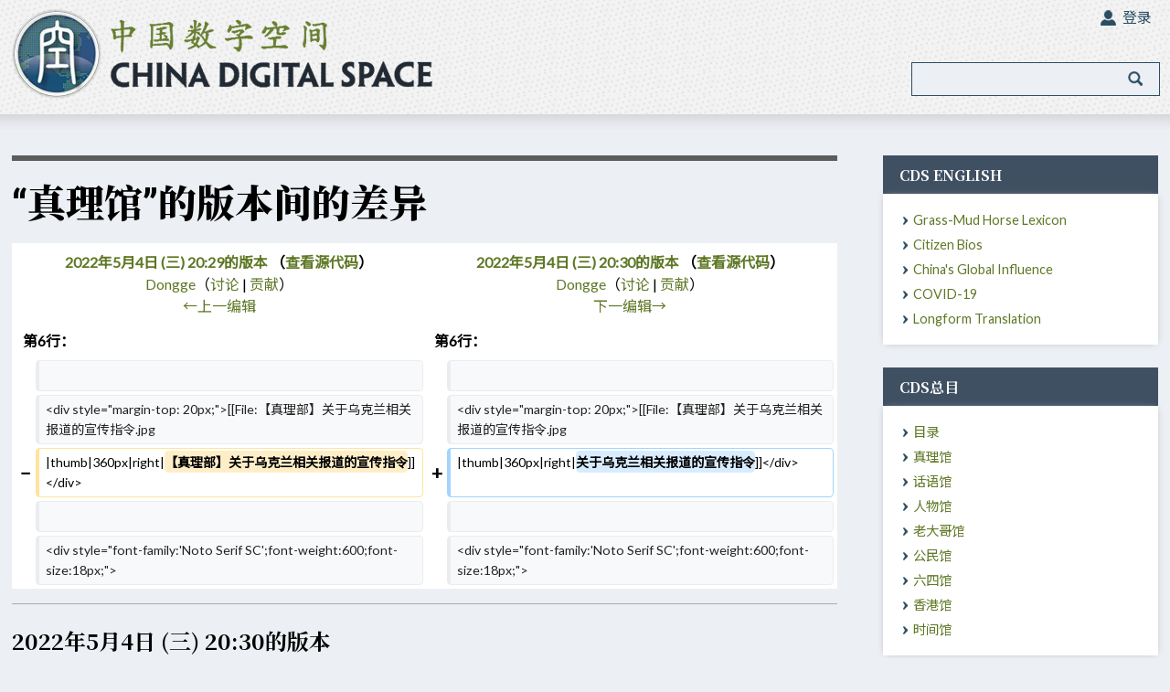

--- FILE ---
content_type: text/html; charset=UTF-8
request_url: https://chinadigitaltimes.net/space/index.php?title=%E7%9C%9F%E7%90%86%E9%A6%86&diff=prev&oldid=96063
body_size: 14986
content:
<!DOCTYPE html>
<html class="client-nojs" lang="zh-Hans" dir="ltr">
<head>
<meta charset="UTF-8"/>
<title>“真理馆”的版本间的差异 - China Digital Space</title>
<script>document.documentElement.className="client-js";RLCONF={"wgCanonicalNamespace":"","wgCanonicalSpecialPageName":!1,"wgNamespaceNumber":0,"wgPageName":"真理馆","wgTitle":"真理馆","wgCurRevisionId":170402,"wgRevisionId":96063,"wgArticleId":10950,"wgIsArticle":!0,"wgIsRedirect":!1,"wgAction":"view","wgUserName":null,"wgUserGroups":["*"],"wgCategories":[],"wgBreakFrames":!1,"wgPageContentLanguage":"zh-hans","wgPageContentModel":"wikitext","wgSeparatorTransformTable":["",""],"wgDigitTransformTable":["",""],"wgDefaultDateFormat":"zh","wgMonthNames":["","1月","2月","3月","4月","5月","6月","7月","8月","9月","10月","11月","12月"],"wgMonthNamesShort":["","1月","2月","3月","4月","5月","6月","7月","8月","9月","10月","11月","12月"],"wgRelevantPageName":"真理馆","wgRelevantArticleId":10950,"wgRequestId":"e5c7f8e3fcff9fa410ad8aaa","wgCSPNonce":!1,"wgIsProbablyEditable":!1,"wgRelevantPageIsProbablyEditable":!1,"wgRestrictionEdit":[],
"wgRestrictionMove":[],"wgPopupsReferencePreviews":!0,"wgPopupsConflictsWithNavPopupGadget":!1,"wgDiffOldId":96062,"wgDiffNewId":96063};RLSTATE={"site.styles":"ready","noscript":"ready","user.styles":"ready","user":"ready","user.options":"loading","user.tokens":"loading","mediawiki.interface.helpers.styles":"ready","mediawiki.diff.styles":"ready","mediawiki.legacy.shared":"ready","mediawiki.legacy.commonPrint":"ready"};RLPAGEMODULES=["site","mediawiki.page.startup","mediawiki.page.ready","mediawiki.searchSuggest","ext.highslideGallery","ext.popups"];</script>
<script>(RLQ=window.RLQ||[]).push(function(){mw.loader.implement("user.options@1yspp",function($,jQuery,require,module){/*@nomin*/mw.user.options.set({"variant":"zh-hans"});
});mw.loader.implement("user.tokens@tffin",function($,jQuery,require,module){/*@nomin*/mw.user.tokens.set({"editToken":"+\\","patrolToken":"+\\","watchToken":"+\\","csrfToken":"+\\"});
});});</script>
<link rel="stylesheet" href="/space/load.php?lang=zh-hans&amp;modules=mediawiki.diff.styles%7Cmediawiki.interface.helpers.styles%7Cmediawiki.legacy.commonPrint%2Cshared&amp;only=styles&amp;skin=cdt"/>
<script async="" src="/space/load.php?lang=zh-hans&amp;modules=startup&amp;only=scripts&amp;raw=1&amp;skin=cdt"></script>
<link rel="stylesheet" href="/space/skins/Cdt/main.css?03dd4" media="screen"/><!--[if lt IE 5.5000]><link rel="stylesheet" href="/space/skins/Cdt/IE50Fixes.css?12bbe" media="screen"/><![endif]--><!--[if IE 5.5000]><link rel="stylesheet" href="/space/skins/Cdt/IE55Fixes.css?9b868" media="screen"/><![endif]--><!--[if IE 6]><link rel="stylesheet" href="/space/skins/Cdt/IE60Fixes.css?4f2c8" media="screen"/><![endif]--><!--[if IE 7]><link rel="stylesheet" href="/space/skins/Cdt/IE70Fixes.css?106e9" media="screen"/><![endif]--><link rel="stylesheet" href="/space/skins/Cdt/cdt.css?dd6fb" media="screen"/>
<meta name="ResourceLoaderDynamicStyles" content=""/>
<link rel="stylesheet" href="/space/load.php?lang=zh-hans&amp;modules=site.styles&amp;only=styles&amp;skin=cdt"/>
<meta name="generator" content="MediaWiki 1.34.1"/>
<meta name="robots" content="noindex,nofollow"/>
<link rel="shortcut icon" href="skins/Cdt/favicon.ico"/>
<link rel="search" type="application/opensearchdescription+xml" href="/space/opensearch_desc.php" title="China Digital Space (zh-hans)"/>
<link rel="EditURI" type="application/rsd+xml" href="//chinadigitaltimes.net/space/api.php?action=rsd"/>
<link rel="alternate" type="application/atom+xml" title="China Digital Space的Atom feed" href="/space/index.php?title=%E7%89%B9%E6%AE%8A:%E6%9C%80%E8%BF%91%E6%9B%B4%E6%94%B9&amp;feed=atom"/>
<script>(function(w,d,s,n,a){if(!w[n]){var l='call,catch,on,once,set,then,track,openCheckout'
.split(','),i,o=function(n){return'function'==typeof n?o.l.push([arguments])&&o
:function(){return o.l.push([n,arguments])&&o}},t=d.getElementsByTagName(s)[0],
j=d.createElement(s);j.async=!0;j.src='https://cdn.fundraiseup.com/widget/'+a+'';
t.parentNode.insertBefore(j,t);o.s=Date.now();o.v=5;o.h=w.location.href;o.l=[];
for(i=0;i<8;i++)o[l[i]]=o(l[i]);w[n]=o}
})(window,document,'script','FundraiseUp','APYGKUDJ');</script>
<meta name="viewport" content="width=device-width">
<!--[if lt IE 9]><script src="/space/resources/lib/html5shiv/html5shiv.js"></script><![endif]-->
</head>
<body class="mediawiki ltr sitedir-ltr mw-hide-empty-elt ns-0 ns-subject page-真理馆 rootpage-真理馆 skin-cdt action-view">        <div id="globalWrapper"> 
            <div id="branding">
                <div class="container">
                    <div class="logo"><h1><a title="China Digital Space" href="/space/Landing_Page"><img src="/space/skins/Cdt/images/logo.png" /></a></h1></div>
                    <div id="search_bar"><p id="current_date">Thursday, January 22, 2026</p>	<div id="p-search" class="portlet">
			<form action="/space/index.php" id="searchform">
				<input type='hidden' name="title" value="特殊:搜索"/>
				<input id="searchInput" title="搜索China Digital Space" accesskey="f" type="search" name="search"/>
				<input type='submit' name="go" class="searchButton" id="searchGoButton"	value="前往" />&nbsp;
				<input type='submit' name="fulltext" class="searchButton" id="mw-searchButton" value="搜索" />
			</form>
		</div>
</div>
                    <div class="portlet" id="p-personal">
        		<h5>个人工具</h5>
        		<div class="pBody">
        			<ul id="login-ul">
                                                    				<li id="pt-login"><a href="/space/index.php?title=%E7%89%B9%E6%AE%8A:%E7%94%A8%E6%88%B7%E7%99%BB%E5%BD%95&amp;returnto=%E7%9C%9F%E7%90%86%E9%A6%86&amp;returntoquery=diff%3Dprev%26oldid%3D96063"Array>登录</a></li>
                                                			</ul>
        		</div>
        	</div> 
                </div>
                
                
            </div> 
            <div class="content-box">
                <div class="container">
                    <div class="mainbar">
                        <div id="p-cactions" class="portlet">
        		<h5>视图</h5>
        		<div class="pBody">
        			<ul>
        			</ul>
        		</div>
        	</div>
            <div id="column-content">
                <div id="content" >
                    
                    <a id="top"></a>
        
        	<h1 id="firstHeading" class="firstHeading">“真理馆”的版本间的差异</h1>
        	<div id="bodyContent">
        		<h3 id="siteSub">来自China Digital Space</h3>
        		<div id="contentSub"></div>
                    		<div id="jump-to-nav">跳转至： <a href="#column-one">导航</a>, <a href="#searchInput">搜索</a></div>
                		<!-- start content -->
        <div id="mw-content-text" lang="zh-Hans" dir="ltr" class="mw-content-ltr"><table class="diff diff-contentalign-left" data-mw="interface">
				<col class="diff-marker" />
				<col class="diff-content" />
				<col class="diff-marker" />
				<col class="diff-content" />
				<tr class="diff-title" lang="zh-Hans">
				<td colspan="2" class="diff-otitle"><div id="mw-diff-otitle1"><strong><a href="/space/index.php?title=%E7%9C%9F%E7%90%86%E9%A6%86&amp;oldid=96062" title="真理馆">2022年5月4日 (三) 20:29的版本</a> <span class="mw-diff-edit">（<a href="/space/index.php?title=%E7%9C%9F%E7%90%86%E9%A6%86&amp;action=edit&amp;oldid=96062" title="真理馆">查看源代码</a>）</span></strong></div><div id="mw-diff-otitle2"><a href="/space/%E7%94%A8%E6%88%B7:Dongge" class="mw-userlink" title="用户:Dongge"><bdi>Dongge</bdi></a><span class="mw-usertoollinks">（<a href="/space/index.php?title=%E7%94%A8%E6%88%B7%E8%AE%A8%E8%AE%BA:Dongge&amp;action=edit&amp;redlink=1" class="new mw-usertoollinks-talk" title="用户讨论:Dongge（页面不存在）">讨论</a> | <a href="/space/%E7%89%B9%E6%AE%8A:%E7%94%A8%E6%88%B7%E8%B4%A1%E7%8C%AE/Dongge" class="mw-usertoollinks-contribs" title="特殊:用户贡献/Dongge">贡献</a>）</span></div><div id="mw-diff-otitle3"></div><div id="mw-diff-otitle5"></div><div id="mw-diff-otitle4"><a href="/space/index.php?title=%E7%9C%9F%E7%90%86%E9%A6%86&amp;diff=prev&amp;oldid=96062" title="真理馆" id="differences-prevlink">←上一编辑</a></div></td>
				<td colspan="2" class="diff-ntitle"><div id="mw-diff-ntitle1"><strong><a href="/space/index.php?title=%E7%9C%9F%E7%90%86%E9%A6%86&amp;oldid=96063" title="真理馆">2022年5月4日 (三) 20:30的版本</a> <span class="mw-diff-edit">（<a href="/space/index.php?title=%E7%9C%9F%E7%90%86%E9%A6%86&amp;action=edit&amp;oldid=96063" title="真理馆">查看源代码</a>）</span> </strong></div><div id="mw-diff-ntitle2"><a href="/space/%E7%94%A8%E6%88%B7:Dongge" class="mw-userlink" title="用户:Dongge"><bdi>Dongge</bdi></a><span class="mw-usertoollinks">（<a href="/space/index.php?title=%E7%94%A8%E6%88%B7%E8%AE%A8%E8%AE%BA:Dongge&amp;action=edit&amp;redlink=1" class="new mw-usertoollinks-talk" title="用户讨论:Dongge（页面不存在）">讨论</a> | <a href="/space/%E7%89%B9%E6%AE%8A:%E7%94%A8%E6%88%B7%E8%B4%A1%E7%8C%AE/Dongge" class="mw-usertoollinks-contribs" title="特殊:用户贡献/Dongge">贡献</a>）</span> </div><div id="mw-diff-ntitle3"></div><div id="mw-diff-ntitle5"></div><div id="mw-diff-ntitle4"><a href="/space/index.php?title=%E7%9C%9F%E7%90%86%E9%A6%86&amp;diff=next&amp;oldid=96063" title="真理馆" id="differences-nextlink">下一编辑→</a></div></td>
				</tr><tr><td colspan="2" class="diff-lineno" id="mw-diff-left-l6" >第6行：</td>
<td colspan="2" class="diff-lineno">第6行：</td></tr>
<tr><td class='diff-marker'> </td><td class='diff-context'></td><td class='diff-marker'> </td><td class='diff-context'></td></tr>
<tr><td class='diff-marker'> </td><td class='diff-context'><div>&lt;div style=&quot;margin-top: 20px;&quot;&gt;[[File:【真理部】关于乌克兰相关报道的宣传指令.jpg</div></td><td class='diff-marker'> </td><td class='diff-context'><div>&lt;div style=&quot;margin-top: 20px;&quot;&gt;[[File:【真理部】关于乌克兰相关报道的宣传指令.jpg</div></td></tr>
<tr><td class='diff-marker'>−</td><td class='diff-deletedline'><div>|thumb|360px|right|<del class="diffchange diffchange-inline">【真理部】关于乌克兰相关报道的宣传指令</del>]]&lt;/div&gt;</div></td><td class='diff-marker'>+</td><td class='diff-addedline'><div>|thumb|360px|right|<ins class="diffchange diffchange-inline">关于乌克兰相关报道的宣传指令</ins>]]&lt;/div&gt;</div></td></tr>
<tr><td class='diff-marker'> </td><td class='diff-context'></td><td class='diff-marker'> </td><td class='diff-context'></td></tr>
<tr><td class='diff-marker'> </td><td class='diff-context'><div>&lt;div style=&quot;font-family:'Noto Serif SC';font-weight:600;font-size:18px;&quot;&gt;</div></td><td class='diff-marker'> </td><td class='diff-context'><div>&lt;div style=&quot;font-family:'Noto Serif SC';font-weight:600;font-size:18px;&quot;&gt;</div></td></tr>
</table><hr class='diff-hr' id='mw-oldid' />
		<h2 class='diff-currentversion-title'>2022年5月4日 (三) 20:30的版本</h2>
<div class="mw-parser-output"><p style="font-family:&#39;Noto Serif SC&#39;;font-weight:600;font-size:22px;">本馆收录与审查及舆论操控有关的词条。</p>
<p style="font-family:&#39;Noto Serif SC&#39;;font-weight:600;font-size:22px;">本馆收藏的<a target="_blank" rel="nofollow noreferrer noopener" class="external text" href="https://chinadigitaltimes.net/chinese/tag/%e7%9c%9f%e7%90%86%e9%a6%86">最新文章</a>。</p>
<div style="margin-top: 20px;"><div class="thumb tright"><div class="thumbinner" style="width:362px;"><a href="/space/%E6%96%87%E4%BB%B6:%E5%9B%9B%E6%9C%88%E4%B9%8B%E5%A3%B0.jpg" class="image"><img alt="" src="/space/images/thumb/4/46/%E5%9B%9B%E6%9C%88%E4%B9%8B%E5%A3%B0.jpg/360px-%E5%9B%9B%E6%9C%88%E4%B9%8B%E5%A3%B0.jpg" decoding="async" width="360" height="240" class="thumbimage" srcset="/space/images/thumb/4/46/%E5%9B%9B%E6%9C%88%E4%B9%8B%E5%A3%B0.jpg/540px-%E5%9B%9B%E6%9C%88%E4%B9%8B%E5%A3%B0.jpg 1.5x, /space/images/thumb/4/46/%E5%9B%9B%E6%9C%88%E4%B9%8B%E5%A3%B0.jpg/720px-%E5%9B%9B%E6%9C%88%E4%B9%8B%E5%A3%B0.jpg 2x" /></a>  <div class="thumbcaption"><div class="magnify"><a href="/space/%E6%96%87%E4%BB%B6:%E5%9B%9B%E6%9C%88%E4%B9%8B%E5%A3%B0.jpg" class="internal" title="放大"></a></div>【真理部】全面清理<a target="_blank" rel="nofollow noreferrer noopener" class="external text" href="https://chinadigitaltimes.net/chinese/tag/%e5%9b%9b%e6%9c%88%e4%b9%8b%e5%a3%b0">“四月之声”相关视频</a></div></div></div></div>
<div style="margin-top: 20px;">[[File:【真理部】关于乌克兰相关报道的宣传指令.jpg
|thumb|360px|right|关于乌克兰相关报道的宣传指令]]</div>
<div style="font-family:&#39;Noto Serif SC&#39;;font-weight:600;font-size:18px;">
<p>常设展厅内共有10个展览展出，分别是：
</p>
<ul>
<li><a href="/space/CDS%E4%B8%93%E9%A1%B5%EF%BC%9A%E4%BB%8E%E2%80%9C%E4%B9%A0%E5%A4%A7%E5%A4%A7%E2%80%9D%E5%88%B0%E2%80%9C%E4%B9%A0%E8%BF%91%E5%B9%B3%E6%80%9D%E6%83%B3%E2%80%9D" title="CDS专页：从“习大大”到“习近平思想”">CDS专页：从“习大大”到“习近平思想”</a></li>
<li><a href="/space/CDS%E4%B8%93%E9%A1%B5%EF%BC%9A%E4%B8%AD%E5%85%B1%E6%98%AF%E5%A6%82%E4%BD%95%E6%89%93%E9%80%A0%E7%9C%9F%E7%90%86%E9%83%A8%E7%9A%84" title="CDS专页：中共是如何打造真理部的">CDS专页：中共是如何打造真理部的</a></li>
<li><a href="/space/CDS%E4%B8%93%E9%A1%B5%EF%BC%9A%E4%B8%AD%E5%85%B1%E7%9C%9F%E7%90%86%E9%83%A8%E5%8F%8A%E5%85%B6%E8%81%8C%E8%83%BD" title="CDS专页：中共真理部及其职能">CDS专页：中共真理部及其职能</a></li>
<li><a href="/space/CDS%E4%B8%93%E9%A1%B5%EF%BC%9A%E4%B8%AD%E5%85%B1%E6%98%AF%E4%B8%80%E9%A2%97%E4%BB%80%E4%B9%88%E6%A0%B7%E7%9A%84%E7%A7%8D%E5%AD%90%EF%BC%9F" title="CDS专页：中共是一颗什么样的种子？">CDS专页：中共是一颗什么样的种子？</a></li>
<li><a target="_blank" rel="nofollow noreferrer noopener" class="external text" href="https://chinadigitaltimes.net/chinese/660490.html">2020年十大审查事件：讲真话求真相</a></li>
<li><a target="_blank" rel="nofollow noreferrer noopener" class="external text" href="https://chinadigitaltimes.net/chinese/660637.html">2020年十大真理部指令</a></li>
<li><a href="/space/CDS%E4%B8%93%E9%A1%B5%EF%BC%9A%E6%96%B0%E5%86%A0%E7%97%85%E6%AF%92%E4%BA%8B%E4%BB%B6" title="CDS专页：新冠病毒事件">CDS专页：新冠病毒事件</a></li>
<li><a href="/space/CDS%E4%B8%93%E9%A1%B5%EF%BC%9A%E6%96%B9%E6%96%B9%E6%97%A5%E8%AE%B0" title="CDS专页：方方日记">CDS专页：方方日记</a></li>
<li><a target="_blank" rel="nofollow noreferrer noopener" class="external text" href="https://chinadigitaltimes.net/chinese/category/%E2%9C%BF%E5%86%85%E5%AE%B9i%EF%BC%9A%E6%9E%81%E6%9D%83%E6%8E%A7%E5%88%B6/%E7%9C%9F%E7%90%86%E9%83%A8%E6%8C%87%E4%BB%A4">真理部指令</a></li>
<li><a target="_blank" rel="nofollow noreferrer noopener" class="external text" href="https://chinadigitaltimes.net/chinese/404-articles-archive">404 档案馆</a></li>
</ul>
</div>
<div style="font-family:&#39;Noto Serif SC&#39;;font-weight:600;font-size:18px;">
<p>敏感词特别展厅内共有4个特别项目：
</p>
<ul>
<li><a target="_blank" rel="nofollow noreferrer noopener" class="external text" href="https://chinadigitaltimes.net/chinese/sensitive-words-project">敏感词开源研究项目</a></li>
<li><a target="_blank" rel="nofollow noreferrer noopener" class="external text" href="https://chinadigitaltimes.net/chinese/sensitive-words-digest">敏感词周报</a></li>
<li><a href="/space/%E6%95%8F%E6%84%9F%E8%AF%8D%E6%97%A5%E5%8E%86" title="敏感词日历">敏感词日历</a></li>
<li><a href="/space/CDS%E4%B8%93%E9%A1%B5%EF%BC%9A%E6%95%8F%E6%84%9F%E8%AF%8D%E5%BA%93" title="CDS专页：敏感词库">CDS专页：敏感词库</a></li>
</ul>
</div>
<div style="font-family:&#39;Noto Serif SC&#39;;font-weight:600;font-size:18px;">
<p>本馆还设有 <a href="/space/%E5%AE%A1%E6%9F%A5%E5%91%98%E4%BA%A4%E7%8F%AD%E6%97%A5%E5%BF%97" title="审查员交班日志">审查员交班日志</a> 特别展厅。
</p>
</div>
<div style="font-family:&#39;Noto Serif SC&#39;;font-weight:600;font-size:18px;">
<p>档案室内收录4个分类的词条，分别是：
</p>
<ul>
<li><a target="_blank" rel="nofollow noreferrer noopener" class="external text" href="https://chinadigitaltimes.net/space/Category:%E8%A8%80%E8%AE%BA%E7%AE%A1%E5%88%B6">言论管制</a></li><li><a target="_blank" rel="nofollow noreferrer noopener" class="external text" href="https://chinadigitaltimes.net/space/Category:%E8%88%86%E8%AE%BA%E5%BC%95%E5%AF%BC">舆论引导</a></li><li><a target="_blank" rel="nofollow noreferrer noopener" class="external text" href="https://chinadigitaltimes.net/space/Category:%E5%8F%8D%E5%AE%A1%E6%9F%A5">反审查</a></li><li><a target="_blank" rel="nofollow noreferrer noopener" class="external text" href="https://chinadigitaltimes.net/space/Category:%E5%85%9A%E5%9B%BD%E8%AF%9D%E8%AF%AD">党国话语</a></li>
</ul>
</div>
<p><br style="clear:both;" />
</p>
<h1><span id="常设展厅"></span><span class="mw-headline" id=".E5.B8.B8.E8.AE.BE.E5.B1.95.E5.8E.85">常设展厅</span></h1>
<h2><span id="CDS专页：中共是如何打造真理部的"></span><span class="mw-headline" id="CDS.E4.B8.93.E9.A1.B5.EF.BC.9A.E4.B8.AD.E5.85.B1.E6.98.AF.E5.A6.82.E4.BD.95.E6.89.93.E9.80.A0.E7.9C.9F.E7.90.86.E9.83.A8.E7.9A.84"><a href="/space/CDS%E4%B8%93%E9%A1%B5%EF%BC%9A%E4%B8%AD%E5%85%B1%E6%98%AF%E5%A6%82%E4%BD%95%E6%89%93%E9%80%A0%E7%9C%9F%E7%90%86%E9%83%A8%E7%9A%84" title="CDS专页：中共是如何打造真理部的">CDS专页：中共是如何打造真理部的</a></span></h2>
<p>英国作家乔治·奥威尔的小说《1984》描述了一个恐怖的极权主义国家大洋国，在大洋国有一个专门制造假新闻的部门被称为真理部（Ministry of Truth），为了适应“老大哥”的政治需要，天天篡改历史，控制言论，从而控制国民的思想而实现极权统治。其实这个世界对中国人来说并不遥远。中共也有一个真理部，从中央到地方，制造假新闻全面进行宣传，从而达到控制国民思想实现极权统治的目的。
</p><p>中共是如何打造真理部的呢？这就远远比《1984》中更为复杂：新闻审查、网络审查、出版审查、电影审查、教科书等等，每一方面的审查都是一套复杂的体系，所有的审查又组成一套更为复杂的体系，由各个部门负责。
</p><p><br style="clear:both;" />
</p>
<hr />
<h2><span id="CDS专页：中共真理部及其职能"></span><span class="mw-headline" id="CDS.E4.B8.93.E9.A1.B5.EF.BC.9A.E4.B8.AD.E5.85.B1.E7.9C.9F.E7.90.86.E9.83.A8.E5.8F.8A.E5.85.B6.E8.81.8C.E8.83.BD"><a href="/space/CDS%E4%B8%93%E9%A1%B5%EF%BC%9A%E4%B8%AD%E5%85%B1%E7%9C%9F%E7%90%86%E9%83%A8%E5%8F%8A%E5%85%B6%E8%81%8C%E8%83%BD" title="CDS专页：中共真理部及其职能">CDS专页：中共真理部及其职能</a></span></h2>
<div class="thumb tright"><div class="thumbinner" style="width:362px;"><a href="/space/%E6%96%87%E4%BB%B6:%E7%9C%9F%E7%90%86%E9%83%A8.png" class="image"><img alt="真理部.png" src="/space/images/f/f4/%E7%9C%9F%E7%90%86%E9%83%A8.png" decoding="async" width="360" height="216" class="thumbimage" /></a>  <div class="thumbcaption"></div></div></div>
<p>分析中共“真理部”的组织架构及其职能，有利于识别中共的宣传。构成中共”真理部“的主要有：中共中央宣传部、国家新闻出版广电总局（2018年3月拆分为国家广播电视总局、国家新闻出版署、国家电影局）、国务院新闻办公室（国新办）、中央网络安全和信息化委员会办公室（中央网信办）、国家互联网信息办公室（国信办）等；宣传机器主要有：人民日报、新华社、环球时报、中央电视台等。
</p><p><br style="clear:both;" />
</p>
<hr />
<h2><span id="CDS专页：中共是一颗什么样的种子？"></span><span class="mw-headline" id="CDS.E4.B8.93.E9.A1.B5.EF.BC.9A.E4.B8.AD.E5.85.B1.E6.98.AF.E4.B8.80.E9.A2.97.E4.BB.80.E4.B9.88.E6.A0.B7.E7.9A.84.E7.A7.8D.E5.AD.90.EF.BC.9F"><a href="/space/CDS%E4%B8%93%E9%A1%B5%EF%BC%9A%E4%B8%AD%E5%85%B1%E6%98%AF%E4%B8%80%E9%A2%97%E4%BB%80%E4%B9%88%E6%A0%B7%E7%9A%84%E7%A7%8D%E5%AD%90%EF%BC%9F" title="CDS专页：中共是一颗什么样的种子？">CDS专页：中共是一颗什么样的种子？</a></span></h2>
<div class="thumb tleft"><div class="thumbinner" style="width:405px;"><a href="/space/%E6%96%87%E4%BB%B6:Ccp.jpg" class="image"><img alt="" src="/space/images/f/ff/Ccp.jpg" decoding="async" width="403" height="258" class="thumbimage" /></a>  <div class="thumbcaption">1928年3月中共领导的闽西农民暴动旗帜上的”斧头镰刀“党徽图案，网友戏称”镰刀斧头帮“。</div></div></div>
<p>2020年8月5日，中国国务委员兼外交部长王毅接受新华社专访说，中国共产党与中国人民的关系如同鱼和水一样交融，如同大地与种子一样共生，试图割裂和挑拨中国共产党和中国人民的血肉联系，就是与14亿中国人民为敌。
</p><p>如果这是真的，那么中共在中国人民的海洋中，是一条什么样的鱼呢？或者，在中华大地上，它是一颗什么样的种子呢？
<br style="clear:both;" />
</p>
<hr />
<h2><span id="2020年十大审查事件：讲真话求真相"></span><span class="mw-headline" id="2020.E5.B9.B4.E5.8D.81.E5.A4.A7.E5.AE.A1.E6.9F.A5.E4.BA.8B.E4.BB.B6.EF.BC.9A.E8.AE.B2.E7.9C.9F.E8.AF.9D.E6.B1.82.E7.9C.9F.E7.9B.B8"><a target="_blank" rel="nofollow noreferrer noopener" class="external text" href="https://chinadigitaltimes.net/chinese/660490.html">2020年十大审查事件：讲真话求真相</a></span></h2>
<p>2020年，中国在新闻自由、言论自由方面的打压可以说到到了前所未有的地步，这与新冠疫情分不开。2月7日，李文亮医生的去世，触发了中国民众的愤怒，网络上发起了海啸般的“讲真话”运动：一个不可否认的事实是，若是当初不是训诫新冠病毒“造谣者”，不隐瞒疫情，这一场世界灾难或许可以在很大程度上避免；然而，这场运动也让中国政府越发加强了网络舆论的控制：一方面制造大量舆论，重新塑造新冠疫情的历史，急于甩锅，重塑“正确的集体记忆”；另一方面变本加厉进行网络审查，删除不和谐的声音，抓捕批评者。据统计，2020年文字狱事件共有771起，因新冠病毒言论而获罪事件截止到10月份有582起。CDT努力记录与保存了部分被消失的内容，把真相留给历史，并特别选出2020年十大言论审查事件。
<br style="clear:both;" />
</p>
<hr />
<h2><span id="2020年十大真理部指令"></span><span class="mw-headline" id="2020.E5.B9.B4.E5.8D.81.E5.A4.A7.E7.9C.9F.E7.90.86.E9.83.A8.E6.8C.87.E4.BB.A4"><a target="_blank" rel="nofollow noreferrer noopener" class="external text" href="https://chinadigitaltimes.net/chinese/660637.html">2020年十大真理部指令</a></span></h2>
<p>比新冠病毒更可怕的是谎言病毒——直到今天，我们仍不知道这场大流行的零号病人是谁？它是如何从动物传染到人类身上的？非典后斥巨资建立的公共卫生事件监测系统，为什么在这次防疫过程中完全失效？但另一边厢，宣传机器已经加大马力，一边宣扬中国的“抗疫奇迹”，一面嘲讽别国“连抄作业都抄不好”。即便李文亮医生在去世前发出了“真相比平反要更重要”的呼声，但传播真相的公民记者、民间志原者却都因“寻衅滋事”而被逮捕、被拘留。
</p><p>中国数字时代长期关注互联网审查，也一直在搜集“真理部指令”。这些指令，无一不是为了建构一种所谓“正确的集体记忆”——在当时，它们似乎做到了：指令之后，片甲不留。但隔一段时间回头看，你会发现尸骨遍地的战场又长出了新芽，人的记忆，是删不掉的。
</p><p><br style="clear:both;" />
</p>
<hr />
<h2><span id="CDS专页：新冠病毒事件"></span><span class="mw-headline" id="CDS.E4.B8.93.E9.A1.B5.EF.BC.9A.E6.96.B0.E5.86.A0.E7.97.85.E6.AF.92.E4.BA.8B.E4.BB.B6"><a href="/space/CDS%E4%B8%93%E9%A1%B5%EF%BC%9A%E6%96%B0%E5%86%A0%E7%97%85%E6%AF%92%E4%BA%8B%E4%BB%B6" title="CDS专页：新冠病毒事件">CDS专页：新冠病毒事件</a></span></h2>
<div class="thumb tleft"><div class="thumbinner" style="width:402px;"><a href="/space/%E6%96%87%E4%BB%B6:%E5%8C%97%E4%BA%AC%E4%B8%80%E5%A4%84%E6%B2%B3%E5%B2%B8%E9%9B%AA%E5%9C%B0%E4%B8%8A%E6%82%BC%E5%BF%B5%E6%9D%8E%E6%96%87%E4%BA%AE%E7%9A%84%E6%96%87%E5%AD%97.jpg" class="image"><img alt="" src="/space/images/thumb/e/ee/%E5%8C%97%E4%BA%AC%E4%B8%80%E5%A4%84%E6%B2%B3%E5%B2%B8%E9%9B%AA%E5%9C%B0%E4%B8%8A%E6%82%BC%E5%BF%B5%E6%9D%8E%E6%96%87%E4%BA%AE%E7%9A%84%E6%96%87%E5%AD%97.jpg/400px-%E5%8C%97%E4%BA%AC%E4%B8%80%E5%A4%84%E6%B2%B3%E5%B2%B8%E9%9B%AA%E5%9C%B0%E4%B8%8A%E6%82%BC%E5%BF%B5%E6%9D%8E%E6%96%87%E4%BA%AE%E7%9A%84%E6%96%87%E5%AD%97.jpg" decoding="async" width="400" height="267" class="thumbimage" srcset="/space/images/thumb/e/ee/%E5%8C%97%E4%BA%AC%E4%B8%80%E5%A4%84%E6%B2%B3%E5%B2%B8%E9%9B%AA%E5%9C%B0%E4%B8%8A%E6%82%BC%E5%BF%B5%E6%9D%8E%E6%96%87%E4%BA%AE%E7%9A%84%E6%96%87%E5%AD%97.jpg/600px-%E5%8C%97%E4%BA%AC%E4%B8%80%E5%A4%84%E6%B2%B3%E5%B2%B8%E9%9B%AA%E5%9C%B0%E4%B8%8A%E6%82%BC%E5%BF%B5%E6%9D%8E%E6%96%87%E4%BA%AE%E7%9A%84%E6%96%87%E5%AD%97.jpg 1.5x, /space/images/thumb/e/ee/%E5%8C%97%E4%BA%AC%E4%B8%80%E5%A4%84%E6%B2%B3%E5%B2%B8%E9%9B%AA%E5%9C%B0%E4%B8%8A%E6%82%BC%E5%BF%B5%E6%9D%8E%E6%96%87%E4%BA%AE%E7%9A%84%E6%96%87%E5%AD%97.jpg/800px-%E5%8C%97%E4%BA%AC%E4%B8%80%E5%A4%84%E6%B2%B3%E5%B2%B8%E9%9B%AA%E5%9C%B0%E4%B8%8A%E6%82%BC%E5%BF%B5%E6%9D%8E%E6%96%87%E4%BA%AE%E7%9A%84%E6%96%87%E5%AD%97.jpg 2x" /></a>  <div class="thumbcaption"><div class="magnify"><a href="/space/%E6%96%87%E4%BB%B6:%E5%8C%97%E4%BA%AC%E4%B8%80%E5%A4%84%E6%B2%B3%E5%B2%B8%E9%9B%AA%E5%9C%B0%E4%B8%8A%E6%82%BC%E5%BF%B5%E6%9D%8E%E6%96%87%E4%BA%AE%E7%9A%84%E6%96%87%E5%AD%97.jpg" class="internal" title="放大"></a></div>2020年2月，北京一处河岸雪地上悼念李文亮的文字。CHINATOPIX, VIA ASSOCIATED PRESS</div></div></div>
<p>2019-2020冠状病毒病疫情，于2019年12月在中国武汉爆发，随后散布于全球各地。中国政府在处理疫情的过程中，先后经历了隐瞒（打击吹哨人）、延误防治、紧急封城、全国动员、宣布疫情缓解等几个阶段，其信息审查、媒体管制、打压公民社会、调度混乱、忽视社会底层、领导视察造假、推卸责任、自我讴歌都受到广泛质疑，并遭到网民各种形式的反抗。这里搜集整理了在此期间的相关事件、人物和言论。
</p><p><br style="clear:both;" />
</p>
<hr />
<h2><span id="CDS专页：方方日记"></span><span class="mw-headline" id="CDS.E4.B8.93.E9.A1.B5.EF.BC.9A.E6.96.B9.E6.96.B9.E6.97.A5.E8.AE.B0"><a href="/space/CDS%E4%B8%93%E9%A1%B5%EF%BC%9A%E6%96%B9%E6%96%B9%E6%97%A5%E8%AE%B0" title="CDS专页：方方日记">CDS专页：方方日记</a></span></h2>
<p>2020年1月23日武汉启动封城，4月8日解封。武汉作家方方在封城期间，共写了60篇日记。读方方日记成为很多人的必修课，与此同时，方方开始遭到极左、小粉红、爱国青年的批评、攻击、甚至恶毒咒骂。“一位高中生”写公开信给方方阿姨，认为方方家丑外扬。第二天，方方在日记里回应了这位高中生，同时网络上也出现很多回应文章。自此，方方日记开始引起全国性的争议。在方方结束日记后，有海外的出版社要结集出版，在国内更是引发轩然大波：网络上对方方进行了更猛烈的恶毒的人身攻击、批判，甚至连方方的支持者都遭到攻击，湖北大学梁艳萍教授更是被学校调查组调查，方方也更多地得到了许多作家、学者和知名人士的支持，在社交媒体上卷入这次争论的知名人士有郝海东、叶大鹰、张雪忠、罗新等。
</p><p><br style="clear:both;" />
</p>
<h1><span id="敏感词特别展厅"></span><span class="mw-headline" id=".E6.95.8F.E6.84.9F.E8.AF.8D.E7.89.B9.E5.88.AB.E5.B1.95.E5.8E.85">敏感词特别展厅</span></h1>
<h2><span id="敏感词开源研究项目"></span><span class="mw-headline" id=".E6.95.8F.E6.84.9F.E8.AF.8D.E5.BC.80.E6.BA.90.E7.A0.94.E7.A9.B6.E9.A1.B9.E7.9B.AE"><a target="_blank" rel="nofollow noreferrer noopener" class="external text" href="https://chinadigitaltimes.net/chinese/sensitive-words-project">敏感词开源研究项目</a></span></h2>
<p>“中国数字时代敏感词开源研究项目”是中国数字时代营运的一个敏感词研究项目，用于向公众征集敏感词线索，追踪中国互联网上多个网络平台的敏感词列表，呈现规模庞大的中国互联网审查现状。该项目中收录的部分敏感词具有时效性。欢迎广大网民参与我们的这一开源研究项目，提供敏感词线索，共同揭开中国互联网审查黑幕。
</p><p><br style="clear:both;" />
</p>
<hr />
<h2><span id="敏感词周报"></span><span class="mw-headline" id=".E6.95.8F.E6.84.9F.E8.AF.8D.E5.91.A8.E6.8A.A5"><a target="_blank" rel="nofollow noreferrer noopener" class="external text" href="https://chinadigitaltimes.net/chinese/sensitive-words-digest">敏感词周报</a></span></h2>
<p>中国数字时代编辑每周在各大社交平台上测试与热点新闻有关的词汇，如发现相关词汇被屏蔽，则会将其收入当周的敏感词周报。
</p><p><br style="clear:both;" />
</p>
<hr />
<h2><span id="敏感词日历"></span><span class="mw-headline" id=".E6.95.8F.E6.84.9F.E8.AF.8D.E6.97.A5.E5.8E.86"><a href="/space/%E6%95%8F%E6%84%9F%E8%AF%8D%E6%97%A5%E5%8E%86" title="敏感词日历">敏感词日历</a></span></h2>
<p>「我希望它有一天能够足够大，并成为整个珊瑚礁的一部分，能起到使专制合法性话语这艘巨轮起搁浅的作用，让它撞上就会沈没。」——中国数字时代总编辑萧强。
</p><p>2021年的元宵节晚上九时（东八区时间）开始，中国数字时代在脸书上推出<a href="/space/%E6%95%8F%E6%84%9F%E8%AF%8D%E6%97%A5%E5%8E%86" title="敏感词日历">敏感词日历</a>企划，每日一词，将这些珊瑚礁（X）敏感词（O）与农历结合，捡拾被删除的语言、智慧与批判之声，重新将它带回当下的时空里，陪伴我们的每一天。
</p><p><br style="clear:both;" />
</p>
<hr />
<h2><span id="CDS专页：敏感词库"></span><span class="mw-headline" id="CDS.E4.B8.93.E9.A1.B5.EF.BC.9A.E6.95.8F.E6.84.9F.E8.AF.8D.E5.BA.93"><a href="/space/CDS%E4%B8%93%E9%A1%B5%EF%BC%9A%E6%95%8F%E6%84%9F%E8%AF%8D%E5%BA%93" title="CDS专页：敏感词库">CDS专页：敏感词库</a></span></h2>
<p>中国数字空间收集的敏感词列表。
</p><p><br style="clear:both;" />
</p>
<h1><span id="审查员交班日志_特别展厅"></span><span class="mw-headline" id=".E5.AE.A1.E6.9F.A5.E5.91.98.E4.BA.A4.E7.8F.AD.E6.97.A5.E5.BF.97_.E7.89.B9.E5.88.AB.E5.B1.95.E5.8E.85"><a href="/space/%E5%AE%A1%E6%9F%A5%E5%91%98%E4%BA%A4%E7%8F%AD%E6%97%A5%E5%BF%97" title="审查员交班日志">审查员交班日志</a> 特别展厅</span></h1>
<div class="thumb tright"><div class="thumbinner" style="width:352px;"><a href="/space/%E6%96%87%E4%BB%B6:2010%E5%B9%B4%E6%96%B0%E6%B5%AA%E5%AE%A1%E6%9F%A5%E5%91%98%E6%8B%9B%E8%81%98.jpg" class="image"><img alt="" src="/space/images/thumb/8/88/2010%E5%B9%B4%E6%96%B0%E6%B5%AA%E5%AE%A1%E6%9F%A5%E5%91%98%E6%8B%9B%E8%81%98.jpg/350px-2010%E5%B9%B4%E6%96%B0%E6%B5%AA%E5%AE%A1%E6%9F%A5%E5%91%98%E6%8B%9B%E8%81%98.jpg" decoding="async" width="350" height="247" class="thumbimage" srcset="/space/images/thumb/8/88/2010%E5%B9%B4%E6%96%B0%E6%B5%AA%E5%AE%A1%E6%9F%A5%E5%91%98%E6%8B%9B%E8%81%98.jpg/525px-2010%E5%B9%B4%E6%96%B0%E6%B5%AA%E5%AE%A1%E6%9F%A5%E5%91%98%E6%8B%9B%E8%81%98.jpg 1.5x, /space/images/thumb/8/88/2010%E5%B9%B4%E6%96%B0%E6%B5%AA%E5%AE%A1%E6%9F%A5%E5%91%98%E6%8B%9B%E8%81%98.jpg/700px-2010%E5%B9%B4%E6%96%B0%E6%B5%AA%E5%AE%A1%E6%9F%A5%E5%91%98%E6%8B%9B%E8%81%98.jpg 2x" /></a>  <div class="thumbcaption"><div class="magnify"><a href="/space/%E6%96%87%E4%BB%B6:2010%E5%B9%B4%E6%96%B0%E6%B5%AA%E5%AE%A1%E6%9F%A5%E5%91%98%E6%8B%9B%E8%81%98.jpg" class="internal" title="放大"></a></div>新浪微博审查员职位要求</div></div></div>
<p><a href="/space/%E5%AE%A1%E6%9F%A5%E5%91%98%E4%BA%A4%E7%8F%AD%E6%97%A5%E5%BF%97" title="审查员交班日志">审查员交班日志</a>来自<a href="/space/%E6%96%B0%E6%B5%AA%E5%BE%AE%E5%8D%9A" title="新浪微博">新浪微博</a>内容审核部门的内部文件《<a href="/space/%E4%BA%A4%E7%8F%AD%E6%96%87%E6%A1%A3" class="mw-redirect" title="交班文档">交班文档</a>》。除了少数地方出于保护隐私的目的略作修改之外，均保留原样。这是中国数字时代/空间主办的<a href="/space/%E7%9C%9F%E7%90%86%E9%83%A8%E7%89%B9%E5%B1%95" title="真理部特展">真理部特展</a>的分项目之一。
</p><p><br style="clear:both;" />
</p>
<h1><span id="档案室"></span><span class="mw-headline" id=".E6.A1.A3.E6.A1.88.E5.AE.A4">档案室</span></h1>
<h2><span id="言论管制"></span><span class="mw-headline" id=".E8.A8.80.E8.AE.BA.E7.AE.A1.E5.88.B6"><a target="_blank" rel="nofollow noreferrer noopener" class="external text" href="https://chinadigitaltimes.net/space/Category:%E8%A8%80%E8%AE%BA%E7%AE%A1%E5%88%B6">言论管制</a></span></h2>
<p>焦点词条：<a href="/space/%E7%BD%91%E7%BB%9C%E5%AE%A1%E6%9F%A5" title="网络审查">网络审查</a>、<a href="/space/%E6%84%8F%E8%AF%86%E5%BD%A2%E6%80%81%E5%B7%A5%E4%BD%9C" title="意识形态工作">意识形态工作</a>、<a href="/space/GFW" title="GFW">GFW</a>、<a href="/space/%E8%87%AA%E6%88%91%E5%AE%A1%E6%9F%A5" title="自我审查">自我审查</a>、<a href="/space/%E6%95%B0%E5%AD%97%E7%9B%91%E6%8E%A7" title="数字监控">数字监控</a>
</p>
<h2><span id="舆论引导"></span><span class="mw-headline" id=".E8.88.86.E8.AE.BA.E5.BC.95.E5.AF.BC"><a target="_blank" rel="nofollow noreferrer noopener" class="external text" href="https://chinadigitaltimes.net/space/Category:%E8%88%86%E8%AE%BA%E5%BC%95%E5%AF%BC">舆论引导</a></span></h2>
<p>焦点词条：<a href="/space/%E5%81%87%E6%96%B0%E9%97%BB" title="假新闻">假新闻</a>、<a href="/space/%E5%81%87%E5%A4%96%E5%AA%92" title="假外媒">假外媒</a>、<a href="/space/%E4%B8%AD%E5%9B%BD%E5%BD%A2%E8%B1%A1" title="中国形象">中国形象</a>、<a href="/space/%E6%94%BF%E6%B2%BB%E5%AE%A3%E4%BC%A0" title="政治宣传">政治宣传</a>、<a href="/space/%E6%88%98%E7%8B%BC%E5%A4%96%E4%BA%A4" title="战狼外交">战狼外交</a>、<a href="/space/%E6%98%A5%E6%99%9A" title="春晚">春晚</a>
</p>
<h2><span id="反审查"></span><span class="mw-headline" id=".E5.8F.8D.E5.AE.A1.E6.9F.A5"><a target="_blank" rel="nofollow noreferrer noopener" class="external text" href="https://chinadigitaltimes.net/space/Category:%E5%8F%8D%E5%AE%A1%E6%9F%A5">反审查</a></span></h2>
<p>焦点词条：<a href="/space/%E7%AB%AF%E7%82%B9%E6%98%9F" title="端点星">端点星</a>、<a href="/space/%E7%BF%BB%E5%A2%99" title="翻墙">翻墙</a>、<a href="/space/%E9%9A%90%E8%AF%AD" title="隐语">隐语</a>
</p>
<h2><span id="党国话语"></span><span class="mw-headline" id=".E5.85.9A.E5.9B.BD.E8.AF.9D.E8.AF.AD"><a target="_blank" rel="nofollow noreferrer noopener" class="external text" href="https://chinadigitaltimes.net/space/Category:%E5%85%9A%E5%9B%BD%E8%AF%9D%E8%AF%AD">党国话语</a></span></h2>
<p>焦点词条：<a href="/space/%E6%AD%A3%E7%A1%AE%E9%9B%86%E4%BD%93%E8%AE%B0%E5%BF%86" title="正确集体记忆">正确集体记忆</a>、<a href="/space/%E6%AD%A3%E8%83%BD%E9%87%8F" title="正能量">正能量</a>、<a href="/space/%E6%94%BF%E6%B2%BB%E7%A8%B3%E5%AE%9A" title="政治稳定">政治稳定</a>、<a href="/space/%E4%B8%BB%E6%97%8B%E5%BE%8B" title="主旋律">主旋律</a>、<a href="/space/%E5%9B%9B%E4%B8%AA%E8%87%AA%E4%BF%A1" title="四个自信">四个自信</a>
</p><p><br />
</p>
<!-- 
NewPP limit report
Cached time: 20260122190948
Cache expiry: 86400
Dynamic content: false
Complications: []
CPU time usage: 0.014 seconds
Real time usage: 0.016 seconds
Preprocessor visited node count: 112/1000000
Preprocessor generated node count: 0/1000000
Post‐expand include size: 0/2097152 bytes
Template argument size: 0/2097152 bytes
Highest expansion depth: 2/40
Expensive parser function count: 0/100
Unstrip recursion depth: 0/20
Unstrip post‐expand size: 0/5000000 bytes
-->
<!--
Transclusion expansion time report (%,ms,calls,template)
100.00%    0.000      1 -total
-->
</div></div><div class="printfooter">
取自“<a dir="ltr" href="https://chinadigitaltimes.net/space/index.php?title=真理馆&amp;oldid=96063">http://chinadigitaltimes.net/space/index.php?title=真理馆&amp;oldid=96063</a>”</div>
        <div id="catlinks" class="catlinks catlinks-allhidden" data-mw="interface"></div>        		<!-- end content -->
                		<div class="visualClear"></div>
        	</div>
        </div></div>
                        </div>
                    <div class="sidebar">
        <div id="column-one">
        	
        <!--	
        	<div class="portlet" id="p-logo">
        		<a style="background-image: url();" href="/space/Main_Page"></a>
        	</div>
		<script type=""> if (window.isMSIE55) fixalpha(); </script>
-->
        	<div class='generated-sidebar portlet' id='p-CDS_English'>
		<h5>CDS English</h5>
		<div class='pBody'>
			<ul>
				<li id="n-Grass-Mud-Horse-Lexicon"><a href="/space/%E5%88%86%E7%B1%BB:Lexicon">Grass-Mud Horse Lexicon</a></li>
				<li id="n-Citizen-Bios"><a href="/space/%E5%88%86%E7%B1%BB:People">Citizen Bios</a></li>
				<li id="n-China.27s-Global-Influence"><a href="/space/China%27s_Global_Influence">China's Global Influence</a></li>
				<li id="n-COVID-19"><a href="/space/COVID-19">COVID-19</a></li>
				<li id="n-Longform-Translation"><a href="/space/Longform_Translation">Longform Translation</a></li>
			</ul>
		</div>
	</div>
	<div class='generated-sidebar portlet' id='p-CDS.E6.80.BB.E7.9B.AE'>
		<h5>CDS总目</h5>
		<div class='pBody'>
			<ul>
				<li id="n-.E7.9B.AE.E5.BD.95"><a href="/space/CDS%E7%9B%AE%E5%BD%95">目录</a></li>
				<li id="n-.E7.9C.9F.E7.90.86.E9.A6.86"><a href="/space/%E7%9C%9F%E7%90%86%E9%A6%86">真理馆</a></li>
				<li id="n-.E8.AF.9D.E8.AF.AD.E9.A6.86"><a href="/space/%E7%BD%91%E7%BB%9C%E8%AF%9D%E8%AF%AD%E9%A6%86">话语馆</a></li>
				<li id="n-.E4.BA.BA.E7.89.A9.E9.A6.86"><a href="/space/%E4%BA%BA%E7%89%A9%E9%A6%86">人物馆</a></li>
				<li id="n-.E8.80.81.E5.A4.A7.E5.93.A5.E9.A6.86"><a href="/space/%E8%80%81%E5%A4%A7%E5%93%A5%E9%A6%86">老大哥馆</a></li>
				<li id="n-.E5.85.AC.E6.B0.91.E9.A6.86"><a href="/space/%E5%85%AC%E6%B0%91%E8%A1%8C%E5%8A%A8%E9%A6%86">公民馆</a></li>
				<li id="n-.E5.85.AD.E5.9B.9B.E9.A6.86"><a href="/space/%E5%85%AD%E5%9B%9B%E9%A6%86">六四馆</a></li>
				<li id="n-.E9.A6.99.E6.B8.AF.E9.A6.86"><a href="/space/%E9%A6%99%E6%B8%AF%E9%A6%86">香港馆</a></li>
				<li id="n-.E6.97.B6.E9.97.B4.E9.A6.86"><a href="/space/%E6%97%B6%E9%97%B4%E9%A6%86">时间馆</a></li>
			</ul>
		</div>
	</div>
	<div class='generated-sidebar portlet' id='p-CDS.E4.B8.93.E9.A1.B5'>
		<h5>CDS专页</h5>
		<div class='pBody'>
			<ul>
				<li id="n-.E7.99.BD.E7.BA.B8.E8.BF.90.E5.8A.A8"><a href="/space/%E7%99%BD%E7%BA%B8%E8%BF%90%E5%8A%A8">白纸运动</a></li>
				<li id="n-.E7.BC.96.E7.A8.8B.E9.9A.8F.E6.83.B3"><a href="/space/%E7%BC%96%E7%A8%8B%E9%9A%8F%E6%83%B3">编程随想</a></li>
				<li id="n-.E5.BD.AD.E8.BD.BD.E8.88.9F"><a href="/space/%E5%BD%AD%E8%BD%BD%E8%88%9F">彭载舟</a></li>
				<li id="n-.E5.B0.8F.E7.BA.A2.E4.B9.A6.E5.AE.A1.E6.9F.A5.E7.99.BE.E7.A7.91"><a href="/space/%E5%B0%8F%E7%BA%A2%E4%B9%A6%E5%AE%A1%E6%9F%A5%E7%99%BE%E7%A7%91">小红书审查百科</a></li>
				<li id="n-.E5.AE.A1.E6.9F.A5.E5.91.98.E4.BA.A4.E7.8F.AD.E6.97.A5.E5.BF.97"><a href="/space/%E5%AE%A1%E6%9F%A5%E5%91%98%E4%BA%A4%E7%8F%AD%E6%97%A5%E5%BF%97">审查员交班日志</a></li>
				<li id="n-.E4.B8.AD.E5.9B.BD.E5.93.AD.E5.A2.99"><a href="/space/%E4%B8%AD%E5%9B%BD%E5%93%AD%E5%A2%99">中国哭墙</a></li>
				<li id="n-.E7.B1.B3.E5.85.94.E5.9C.A8.E4.B8.AD.E5.9B.BD"><a href="/space/CDS%E4%B8%93%E9%A1%B5%EF%BC%9A%E7%B1%B3%E5%85%94%E5%9C%A8%E4%B8%AD%E5%9B%BD">米兔在中国</a></li>
				<li id="n-.E6.96.B0.E5.86.A0.E7.97.85.E6.AF.92.E4.BA.8B.E4.BB.B6"><a href="/space/CDS%E4%B8%93%E9%A1%B5%EF%BC%9A%E6%96%B0%E5%86%A0%E7%97%85%E6%AF%92%E4%BA%8B%E4%BB%B6">新冠病毒事件</a></li>
				<li id="n-.E6.96.B9.E6.96.B9.E6.97.A5.E8.AE.B0"><a href="/space/CDS%E4%B8%93%E9%A1%B5%EF%BC%9A%E6%96%B9%E6%96%B9%E6%97%A5%E8%AE%B0">方方日记</a></li>
				<li id="n-.E5.85.89.E5.A4.8D.E9.A6.99.E6.B8.AF.EF.BC.8C.E6.97.B6.E4.BB.A3.E9.9D.A9.E5.91.BD"><a href="/space/CDS%E4%B8%93%E9%A1%B5%EF%BC%9A%E5%85%89%E5%A4%8D%E9%A6%99%E6%B8%AF%EF%BC%8C%E6%97%B6%E4%BB%A3%E9%9D%A9%E5%91%BD">光复香港，时代革命</a></li>
				<li id="n-.E5.88.98.E6.99.93.E6.B3.A2.E7.97.85.E9.80.9D"><a href="/space/CDS%E4%B8%93%E9%A1%B5%EF%BC%9A%E5%88%98%E6%99%93%E6%B3%A2%E7%97%85%E9%80%9D">刘晓波病逝</a></li>
				<li id="n-CDS.E6.9C.80.E6.96.B01000.E8.AF.8D.E6.9D.A1"><a href="/space/CDS%E6%9C%80%E6%96%B01000%E8%AF%8D%E6%9D%A1">CDS最新1000词条</a></li>
			</ul>
		</div>
	</div>
	<div class='generated-sidebar portlet' id='p-CDT.E7.BB.8F.E5.85.B8'>
		<h5>CDT经典</h5>
		<div class='pBody'>
			<ul>
				<li id="n-404.E5.8D.9A.E7.89.A9.E9.A6.86"><a href="/space/404%E5%8D%9A%E7%89%A9%E9%A6%86">404博物馆</a></li>
				<li id="n-.E7.9C.9F.E7.90.86.E9.83.A8.E6.8C.87.E4.BB.A4"><a href="/space/%E7%9C%9F%E7%90%86%E9%83%A8%E6%8C%87%E4%BB%A4">真理部指令</a></li>
				<li id="n-.E6.95.8F.E6.84.9F.E8.AF.8D.E5.BA.93"><a href="/space/CDS%E4%B8%93%E9%A1%B5%EF%BC%9A%E6%95%8F%E6%84%9F%E8%AF%8D%E5%BA%93">敏感词库</a></li>
				<li id="n-.E4.BA.94.E6.AF.9B.E8.A7.A3.E5.AF.86"><a href="/space/%E4%BA%94%E6%AF%9B">五毛解密</a></li>
				<li id="n-.E5.A2.99.E4.B8.8E.E7.BF.BB.E5.A2.99"><a href="/space/%E5%88%86%E7%B1%BB:%E5%A2%99%E4%B8%8E%E7%BF%BB%E5%A2%99">墙与翻墙</a></li>
				<li id="n-.E8.8D.89.E6.B3.A5.E9.A9.AC.E8.AF.AD"><a href="/space/%E5%88%86%E7%B1%BB:%E8%8D%89%E6%B3%A5%E9%A9%AC%E8%AF%AD">草泥马语</a></li>
				<li id="n-.E9.BA.BB.E8.BE.A3.E6.80.BB.E5.B1.80"><a href="/space/%E9%BA%BB%E8%BE%A3%E6%80%BB%E5%B1%80">麻辣总局</a></li>
				<li id="n-.E7.BD.91.E8.AF.AD.E9.9B.86.E9.94.A6"><a href="/space/%E7%BD%91%E8%AF%AD%E9%9B%86%E9%94%A6">网语集锦</a></li>
				<li id="n-.E3.80.8A.E6.97.A0.E6.9D.83.E8.80.85.E7.9A.84.E6.9D.83.E5.8A.9B.E3.80.8B"><a href="/space/%E6%97%A0%E6%9D%83%E8%80%85%E7%9A%84%E6%9D%83%E5%8A%9B">《无权者的权力》</a></li>
				<li id="n-.E3.80.8A.E9.9B.B6.E5.85.AB.E5.AE.AA.E7.AB.A0.E3.80.8B"><a href="/space/%E3%80%8A%E9%9B%B6%E5%85%AB%E5%AE%AA%E7%AB%A0%E3%80%8B">《零八宪章》</a></li>
				<li id="n-.E3.80.8A.E7.BC.96.E8.AF.91.E5.B1.80.E6.95.85.E4.BA.8B.E3.80.8B"><a href="/space/%E7%BC%96%E8%AF%91%E5%B1%80%E6%95%85%E4%BA%8B">《编译局故事》</a></li>
				<li id="n-.E3.80.8A.E5.A4.A7.E6.98.8E.E8.8B.B1.E7.83.88.E4.BC.A0.E3.80.8B"><a href="/space/%E5%A4%A7%E6%98%8E%E8%8B%B1%E7%83%88%E4%BC%A0">《大明英烈传》</a></li>
				<li id="n-.E3.80.8A.E6.AF.9B.E6.B3.BD.E4.B8.9C.E7.A7.81.E4.BA.BA.E5.8C.BB.E7.94.9F.E5.9B.9E.E5.BF.86.E5.BD.95.E3.80.8B"><a href="/space/%E6%AF%9B%E6%B3%BD%E4%B8%9C%E7%A7%81%E4%BA%BA%E5%8C%BB%E7%94%9F%E5%9B%9E%E5%BF%86%E5%BD%95">《毛泽东私人医生回忆录》</a></li>
				<li id="n-.E3.80.8A.E5.8E.86.E5.8F.B2.E7.9A.84.E5.85.88.E5.A3.B0.E3.80.8B"><a href="/space/%E5%8E%86%E5%8F%B2%E7%9A%84%E5%85%88%E5%A3%B0">《历史的先声》</a></li>
			</ul>
		</div>
	</div>
        </div>
          <div id="p-ebook" class="portlet" style="text-align: center">
            <a href="https://chinadigitaltimes.net/2015/07/decoding-the-chinese-internet-ebook-2015-edition/" target="_blank"><img src="/space/skins/Cdt/images/grassmudlexicon.jpg" /></a>
        </div>

		<div style="text-align:center; padding-bottom:15px;">Connect with us</div>
		
        <div id="p-socials" class="portlet">
		        <a href="https://www.facebook.com/ChinaDigitalTimes" target="_blank"><img src="/space/skins/Cdt/images/scfacebook.jpg" /></a>
        <a href="https://twitter.com/CDTimes" target="_blank"><img src="/space/skins/Cdt/images/sctwitter.jpg"  /></a>

        <a href="https://t.me/cdtchinesefeed" target="_blank"><img src="/space/skins/Cdt/images/telegram.png" width="30px" height="30px"/>
        	<a href="https://chinadigitaltimes.net/feed" target="_blank"><img src="/space/skins/Cdt/images/scrss.jpg" /></a></a>
        </div>
        
                            </div>
                    </div>
            </div>
        <!-- end of the left (by default at least) column -->
        <div class="visualClear"></div>
        <div id="grey-divider">&nbsp;</div>
        <div id="footer">
            <div class="container">
                <p>2024 Copyright &copy; China Digital Times</p>
        <!--China Digital Space is run by the Berkeley Counter-Power Lab | Copyright &copy; China Digital Space | Powered by <a href="http://www.mediawiki.org" target="_blank" style="color: #FFF">MediaWiki</a>-->
        
        <!--
                    	<div id="f-poweredbyico"><a href="https://www.mediawiki.org/"><img src="/space/resources/assets/poweredby_mediawiki_88x31.png" srcset="/space/resources/assets/poweredby_mediawiki_132x47.png 1.5x, /space/resources/assets/poweredby_mediawiki_176x62.png 2x" height="31" width="88" alt="Powered by MediaWiki" /></a></div>
        	<ul id="f-list">
            		<li id="privacy"><a href="/space/China_Digital_Space:%E9%9A%90%E7%A7%81%E6%94%BF%E7%AD%96" title="China Digital Space:隐私政策">隐私政策</a></li>
                		<li id="about"><a href="/space/China_Digital_Space:%E5%85%B3%E4%BA%8E" title="China Digital Space:关于">关于China Digital Space</a></li>
                		<li id="disclaimer"><a href="/space/China_Digital_Space:%E5%85%8D%E8%B4%A3%E5%A3%B0%E6%98%8E" title="China Digital Space:免责声明">免责声明</a></li>
                            	</ul>
                -->
        </div>
        </div>
        </div>
                
        <script src="https://www.googletagmanager.com/gtag/js?id=G-WQSQ855D6K" async=""></script><script>
window.dataLayer = window.dataLayer || [];
function gtag(){dataLayer.push(arguments);}
gtag('js', new Date());
gtag('config', 'G-WQSQ855D6K', {});
</script>

<script>(RLQ=window.RLQ||[]).push(function(){mw.config.set({"wgPageParseReport":{"limitreport":{"cputime":"0.014","walltime":"0.016","ppvisitednodes":{"value":112,"limit":1000000},"ppgeneratednodes":{"value":0,"limit":1000000},"postexpandincludesize":{"value":0,"limit":2097152},"templateargumentsize":{"value":0,"limit":2097152},"expansiondepth":{"value":2,"limit":40},"expensivefunctioncount":{"value":0,"limit":100},"unstrip-depth":{"value":0,"limit":20},"unstrip-size":{"value":0,"limit":5000000},"timingprofile":["100.00%    0.000      1 -total"]},"cachereport":{"timestamp":"20260122190948","ttl":86400,"transientcontent":false}}});});</script>        <script>(RLQ=window.RLQ||[]).push(function(){mw.config.set({"wgBackendResponseTime":86});});</script>                <script>(function(){function c(){var b=a.contentDocument||a.contentWindow.document;if(b){var d=b.createElement('script');d.innerHTML="window.__CF$cv$params={r:'9c215906ee24ad68',t:'MTc2OTEwODk4OC4wMDAwMDA='};var a=document.createElement('script');a.nonce='';a.src='/cdn-cgi/challenge-platform/scripts/jsd/main.js';document.getElementsByTagName('head')[0].appendChild(a);";b.getElementsByTagName('head')[0].appendChild(d)}}if(document.body){var a=document.createElement('iframe');a.height=1;a.width=1;a.style.position='absolute';a.style.top=0;a.style.left=0;a.style.border='none';a.style.visibility='hidden';document.body.appendChild(a);if('loading'!==document.readyState)c();else if(window.addEventListener)document.addEventListener('DOMContentLoaded',c);else{var e=document.onreadystatechange||function(){};document.onreadystatechange=function(b){e(b);'loading'!==document.readyState&&(document.onreadystatechange=e,c())}}}})();</script><script defer src="https://static.cloudflareinsights.com/beacon.min.js/vcd15cbe7772f49c399c6a5babf22c1241717689176015" integrity="sha512-ZpsOmlRQV6y907TI0dKBHq9Md29nnaEIPlkf84rnaERnq6zvWvPUqr2ft8M1aS28oN72PdrCzSjY4U6VaAw1EQ==" data-cf-beacon='{"rayId":"9c215906ee24ad68","version":"2025.9.1","serverTiming":{"name":{"cfExtPri":true,"cfEdge":true,"cfOrigin":true,"cfL4":true,"cfSpeedBrain":true,"cfCacheStatus":true}},"token":"7f15da75b8944ef9bdda0b1511711862","b":1}' crossorigin="anonymous"></script>
</body></html>
        